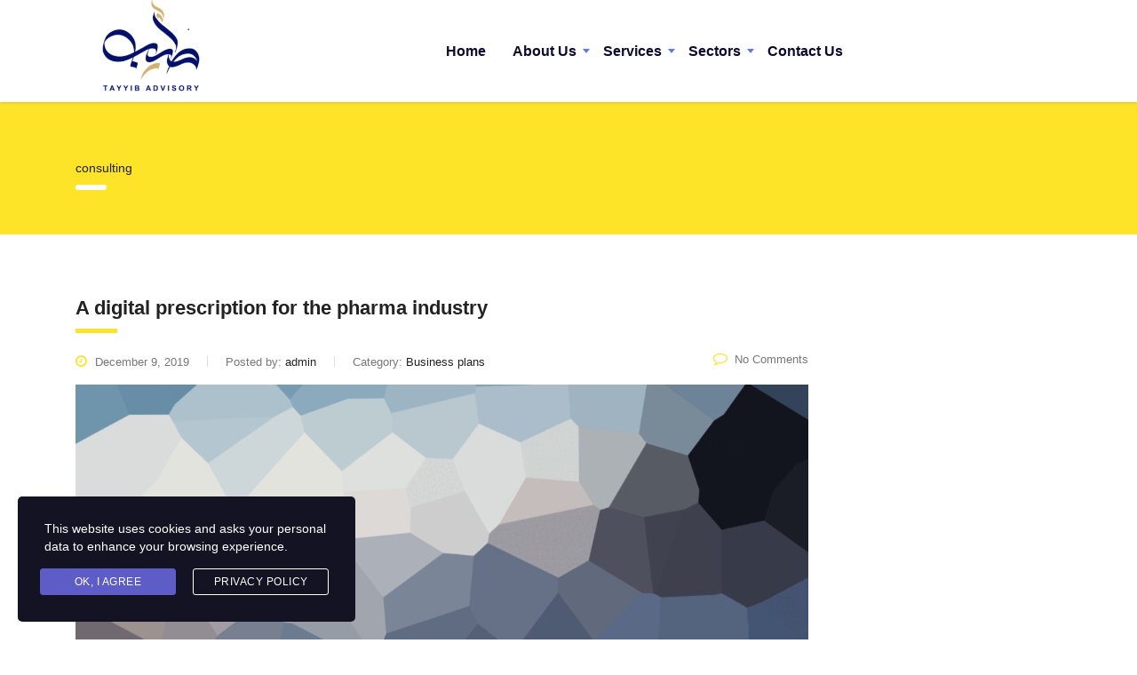

--- FILE ---
content_type: text/html; charset=UTF-8
request_url: https://tayyibadvisory.com/index.php/tag/consulting/
body_size: 13223
content:
<!DOCTYPE html>
<html lang="en-US" class="stm-site-preloader" class="no-js">
<head>
        <meta charset="UTF-8">
    <meta name="viewport" content="width=device-width, initial-scale=1">
    <link rel="profile" href="http://gmpg.org/xfn/11">
    <link rel="pingback" href="https://tayyibadvisory.com/xmlrpc.php">
    <title>consulting &#8211; Tayyib Advisory</title>
<meta name='robots' content='max-image-preview:large' />
<link rel='dns-prefetch' href='//fonts.googleapis.com' />
<link rel="alternate" type="application/rss+xml" title="Tayyib Advisory &raquo; Feed" href="https://tayyibadvisory.com/index.php/feed/" />
<link rel="alternate" type="application/rss+xml" title="Tayyib Advisory &raquo; Comments Feed" href="https://tayyibadvisory.com/index.php/comments/feed/" />
<link rel="alternate" type="application/rss+xml" title="Tayyib Advisory &raquo; consulting Tag Feed" href="https://tayyibadvisory.com/index.php/tag/consulting/feed/" />
<script type="text/javascript">
/* <![CDATA[ */
window._wpemojiSettings = {"baseUrl":"https:\/\/s.w.org\/images\/core\/emoji\/14.0.0\/72x72\/","ext":".png","svgUrl":"https:\/\/s.w.org\/images\/core\/emoji\/14.0.0\/svg\/","svgExt":".svg","source":{"concatemoji":"https:\/\/tayyibadvisory.com\/wp-includes\/js\/wp-emoji-release.min.js?ver=6.4.3"}};
/*! This file is auto-generated */
!function(i,n){var o,s,e;function c(e){try{var t={supportTests:e,timestamp:(new Date).valueOf()};sessionStorage.setItem(o,JSON.stringify(t))}catch(e){}}function p(e,t,n){e.clearRect(0,0,e.canvas.width,e.canvas.height),e.fillText(t,0,0);var t=new Uint32Array(e.getImageData(0,0,e.canvas.width,e.canvas.height).data),r=(e.clearRect(0,0,e.canvas.width,e.canvas.height),e.fillText(n,0,0),new Uint32Array(e.getImageData(0,0,e.canvas.width,e.canvas.height).data));return t.every(function(e,t){return e===r[t]})}function u(e,t,n){switch(t){case"flag":return n(e,"\ud83c\udff3\ufe0f\u200d\u26a7\ufe0f","\ud83c\udff3\ufe0f\u200b\u26a7\ufe0f")?!1:!n(e,"\ud83c\uddfa\ud83c\uddf3","\ud83c\uddfa\u200b\ud83c\uddf3")&&!n(e,"\ud83c\udff4\udb40\udc67\udb40\udc62\udb40\udc65\udb40\udc6e\udb40\udc67\udb40\udc7f","\ud83c\udff4\u200b\udb40\udc67\u200b\udb40\udc62\u200b\udb40\udc65\u200b\udb40\udc6e\u200b\udb40\udc67\u200b\udb40\udc7f");case"emoji":return!n(e,"\ud83e\udef1\ud83c\udffb\u200d\ud83e\udef2\ud83c\udfff","\ud83e\udef1\ud83c\udffb\u200b\ud83e\udef2\ud83c\udfff")}return!1}function f(e,t,n){var r="undefined"!=typeof WorkerGlobalScope&&self instanceof WorkerGlobalScope?new OffscreenCanvas(300,150):i.createElement("canvas"),a=r.getContext("2d",{willReadFrequently:!0}),o=(a.textBaseline="top",a.font="600 32px Arial",{});return e.forEach(function(e){o[e]=t(a,e,n)}),o}function t(e){var t=i.createElement("script");t.src=e,t.defer=!0,i.head.appendChild(t)}"undefined"!=typeof Promise&&(o="wpEmojiSettingsSupports",s=["flag","emoji"],n.supports={everything:!0,everythingExceptFlag:!0},e=new Promise(function(e){i.addEventListener("DOMContentLoaded",e,{once:!0})}),new Promise(function(t){var n=function(){try{var e=JSON.parse(sessionStorage.getItem(o));if("object"==typeof e&&"number"==typeof e.timestamp&&(new Date).valueOf()<e.timestamp+604800&&"object"==typeof e.supportTests)return e.supportTests}catch(e){}return null}();if(!n){if("undefined"!=typeof Worker&&"undefined"!=typeof OffscreenCanvas&&"undefined"!=typeof URL&&URL.createObjectURL&&"undefined"!=typeof Blob)try{var e="postMessage("+f.toString()+"("+[JSON.stringify(s),u.toString(),p.toString()].join(",")+"));",r=new Blob([e],{type:"text/javascript"}),a=new Worker(URL.createObjectURL(r),{name:"wpTestEmojiSupports"});return void(a.onmessage=function(e){c(n=e.data),a.terminate(),t(n)})}catch(e){}c(n=f(s,u,p))}t(n)}).then(function(e){for(var t in e)n.supports[t]=e[t],n.supports.everything=n.supports.everything&&n.supports[t],"flag"!==t&&(n.supports.everythingExceptFlag=n.supports.everythingExceptFlag&&n.supports[t]);n.supports.everythingExceptFlag=n.supports.everythingExceptFlag&&!n.supports.flag,n.DOMReady=!1,n.readyCallback=function(){n.DOMReady=!0}}).then(function(){return e}).then(function(){var e;n.supports.everything||(n.readyCallback(),(e=n.source||{}).concatemoji?t(e.concatemoji):e.wpemoji&&e.twemoji&&(t(e.twemoji),t(e.wpemoji)))}))}((window,document),window._wpemojiSettings);
/* ]]> */
</script>

<style id='wp-emoji-styles-inline-css' type='text/css'>

	img.wp-smiley, img.emoji {
		display: inline !important;
		border: none !important;
		box-shadow: none !important;
		height: 1em !important;
		width: 1em !important;
		margin: 0 0.07em !important;
		vertical-align: -0.1em !important;
		background: none !important;
		padding: 0 !important;
	}
</style>
<link rel='stylesheet' id='wp-block-library-css' href='https://tayyibadvisory.com/wp-includes/css/dist/block-library/style.min.css?ver=6.4.3' type='text/css' media='all' />
<link rel='stylesheet' id='wc-blocks-vendors-style-css' href='https://tayyibadvisory.com/wp-content/plugins/woocommerce/packages/woocommerce-blocks/build/wc-blocks-vendors-style.css?ver=6.9.0' type='text/css' media='all' />
<link rel='stylesheet' id='wc-blocks-style-css' href='https://tayyibadvisory.com/wp-content/plugins/woocommerce/packages/woocommerce-blocks/build/wc-blocks-style.css?ver=6.9.0' type='text/css' media='all' />
<style id='classic-theme-styles-inline-css' type='text/css'>
/*! This file is auto-generated */
.wp-block-button__link{color:#fff;background-color:#32373c;border-radius:9999px;box-shadow:none;text-decoration:none;padding:calc(.667em + 2px) calc(1.333em + 2px);font-size:1.125em}.wp-block-file__button{background:#32373c;color:#fff;text-decoration:none}
</style>
<style id='global-styles-inline-css' type='text/css'>
body{--wp--preset--color--black: #000000;--wp--preset--color--cyan-bluish-gray: #abb8c3;--wp--preset--color--white: #ffffff;--wp--preset--color--pale-pink: #f78da7;--wp--preset--color--vivid-red: #cf2e2e;--wp--preset--color--luminous-vivid-orange: #ff6900;--wp--preset--color--luminous-vivid-amber: #fcb900;--wp--preset--color--light-green-cyan: #7bdcb5;--wp--preset--color--vivid-green-cyan: #00d084;--wp--preset--color--pale-cyan-blue: #8ed1fc;--wp--preset--color--vivid-cyan-blue: #0693e3;--wp--preset--color--vivid-purple: #9b51e0;--wp--preset--gradient--vivid-cyan-blue-to-vivid-purple: linear-gradient(135deg,rgba(6,147,227,1) 0%,rgb(155,81,224) 100%);--wp--preset--gradient--light-green-cyan-to-vivid-green-cyan: linear-gradient(135deg,rgb(122,220,180) 0%,rgb(0,208,130) 100%);--wp--preset--gradient--luminous-vivid-amber-to-luminous-vivid-orange: linear-gradient(135deg,rgba(252,185,0,1) 0%,rgba(255,105,0,1) 100%);--wp--preset--gradient--luminous-vivid-orange-to-vivid-red: linear-gradient(135deg,rgba(255,105,0,1) 0%,rgb(207,46,46) 100%);--wp--preset--gradient--very-light-gray-to-cyan-bluish-gray: linear-gradient(135deg,rgb(238,238,238) 0%,rgb(169,184,195) 100%);--wp--preset--gradient--cool-to-warm-spectrum: linear-gradient(135deg,rgb(74,234,220) 0%,rgb(151,120,209) 20%,rgb(207,42,186) 40%,rgb(238,44,130) 60%,rgb(251,105,98) 80%,rgb(254,248,76) 100%);--wp--preset--gradient--blush-light-purple: linear-gradient(135deg,rgb(255,206,236) 0%,rgb(152,150,240) 100%);--wp--preset--gradient--blush-bordeaux: linear-gradient(135deg,rgb(254,205,165) 0%,rgb(254,45,45) 50%,rgb(107,0,62) 100%);--wp--preset--gradient--luminous-dusk: linear-gradient(135deg,rgb(255,203,112) 0%,rgb(199,81,192) 50%,rgb(65,88,208) 100%);--wp--preset--gradient--pale-ocean: linear-gradient(135deg,rgb(255,245,203) 0%,rgb(182,227,212) 50%,rgb(51,167,181) 100%);--wp--preset--gradient--electric-grass: linear-gradient(135deg,rgb(202,248,128) 0%,rgb(113,206,126) 100%);--wp--preset--gradient--midnight: linear-gradient(135deg,rgb(2,3,129) 0%,rgb(40,116,252) 100%);--wp--preset--font-size--small: 13px;--wp--preset--font-size--medium: 20px;--wp--preset--font-size--large: 36px;--wp--preset--font-size--x-large: 42px;--wp--preset--spacing--20: 0.44rem;--wp--preset--spacing--30: 0.67rem;--wp--preset--spacing--40: 1rem;--wp--preset--spacing--50: 1.5rem;--wp--preset--spacing--60: 2.25rem;--wp--preset--spacing--70: 3.38rem;--wp--preset--spacing--80: 5.06rem;--wp--preset--shadow--natural: 6px 6px 9px rgba(0, 0, 0, 0.2);--wp--preset--shadow--deep: 12px 12px 50px rgba(0, 0, 0, 0.4);--wp--preset--shadow--sharp: 6px 6px 0px rgba(0, 0, 0, 0.2);--wp--preset--shadow--outlined: 6px 6px 0px -3px rgba(255, 255, 255, 1), 6px 6px rgba(0, 0, 0, 1);--wp--preset--shadow--crisp: 6px 6px 0px rgba(0, 0, 0, 1);}:where(.is-layout-flex){gap: 0.5em;}:where(.is-layout-grid){gap: 0.5em;}body .is-layout-flow > .alignleft{float: left;margin-inline-start: 0;margin-inline-end: 2em;}body .is-layout-flow > .alignright{float: right;margin-inline-start: 2em;margin-inline-end: 0;}body .is-layout-flow > .aligncenter{margin-left: auto !important;margin-right: auto !important;}body .is-layout-constrained > .alignleft{float: left;margin-inline-start: 0;margin-inline-end: 2em;}body .is-layout-constrained > .alignright{float: right;margin-inline-start: 2em;margin-inline-end: 0;}body .is-layout-constrained > .aligncenter{margin-left: auto !important;margin-right: auto !important;}body .is-layout-constrained > :where(:not(.alignleft):not(.alignright):not(.alignfull)){max-width: var(--wp--style--global--content-size);margin-left: auto !important;margin-right: auto !important;}body .is-layout-constrained > .alignwide{max-width: var(--wp--style--global--wide-size);}body .is-layout-flex{display: flex;}body .is-layout-flex{flex-wrap: wrap;align-items: center;}body .is-layout-flex > *{margin: 0;}body .is-layout-grid{display: grid;}body .is-layout-grid > *{margin: 0;}:where(.wp-block-columns.is-layout-flex){gap: 2em;}:where(.wp-block-columns.is-layout-grid){gap: 2em;}:where(.wp-block-post-template.is-layout-flex){gap: 1.25em;}:where(.wp-block-post-template.is-layout-grid){gap: 1.25em;}.has-black-color{color: var(--wp--preset--color--black) !important;}.has-cyan-bluish-gray-color{color: var(--wp--preset--color--cyan-bluish-gray) !important;}.has-white-color{color: var(--wp--preset--color--white) !important;}.has-pale-pink-color{color: var(--wp--preset--color--pale-pink) !important;}.has-vivid-red-color{color: var(--wp--preset--color--vivid-red) !important;}.has-luminous-vivid-orange-color{color: var(--wp--preset--color--luminous-vivid-orange) !important;}.has-luminous-vivid-amber-color{color: var(--wp--preset--color--luminous-vivid-amber) !important;}.has-light-green-cyan-color{color: var(--wp--preset--color--light-green-cyan) !important;}.has-vivid-green-cyan-color{color: var(--wp--preset--color--vivid-green-cyan) !important;}.has-pale-cyan-blue-color{color: var(--wp--preset--color--pale-cyan-blue) !important;}.has-vivid-cyan-blue-color{color: var(--wp--preset--color--vivid-cyan-blue) !important;}.has-vivid-purple-color{color: var(--wp--preset--color--vivid-purple) !important;}.has-black-background-color{background-color: var(--wp--preset--color--black) !important;}.has-cyan-bluish-gray-background-color{background-color: var(--wp--preset--color--cyan-bluish-gray) !important;}.has-white-background-color{background-color: var(--wp--preset--color--white) !important;}.has-pale-pink-background-color{background-color: var(--wp--preset--color--pale-pink) !important;}.has-vivid-red-background-color{background-color: var(--wp--preset--color--vivid-red) !important;}.has-luminous-vivid-orange-background-color{background-color: var(--wp--preset--color--luminous-vivid-orange) !important;}.has-luminous-vivid-amber-background-color{background-color: var(--wp--preset--color--luminous-vivid-amber) !important;}.has-light-green-cyan-background-color{background-color: var(--wp--preset--color--light-green-cyan) !important;}.has-vivid-green-cyan-background-color{background-color: var(--wp--preset--color--vivid-green-cyan) !important;}.has-pale-cyan-blue-background-color{background-color: var(--wp--preset--color--pale-cyan-blue) !important;}.has-vivid-cyan-blue-background-color{background-color: var(--wp--preset--color--vivid-cyan-blue) !important;}.has-vivid-purple-background-color{background-color: var(--wp--preset--color--vivid-purple) !important;}.has-black-border-color{border-color: var(--wp--preset--color--black) !important;}.has-cyan-bluish-gray-border-color{border-color: var(--wp--preset--color--cyan-bluish-gray) !important;}.has-white-border-color{border-color: var(--wp--preset--color--white) !important;}.has-pale-pink-border-color{border-color: var(--wp--preset--color--pale-pink) !important;}.has-vivid-red-border-color{border-color: var(--wp--preset--color--vivid-red) !important;}.has-luminous-vivid-orange-border-color{border-color: var(--wp--preset--color--luminous-vivid-orange) !important;}.has-luminous-vivid-amber-border-color{border-color: var(--wp--preset--color--luminous-vivid-amber) !important;}.has-light-green-cyan-border-color{border-color: var(--wp--preset--color--light-green-cyan) !important;}.has-vivid-green-cyan-border-color{border-color: var(--wp--preset--color--vivid-green-cyan) !important;}.has-pale-cyan-blue-border-color{border-color: var(--wp--preset--color--pale-cyan-blue) !important;}.has-vivid-cyan-blue-border-color{border-color: var(--wp--preset--color--vivid-cyan-blue) !important;}.has-vivid-purple-border-color{border-color: var(--wp--preset--color--vivid-purple) !important;}.has-vivid-cyan-blue-to-vivid-purple-gradient-background{background: var(--wp--preset--gradient--vivid-cyan-blue-to-vivid-purple) !important;}.has-light-green-cyan-to-vivid-green-cyan-gradient-background{background: var(--wp--preset--gradient--light-green-cyan-to-vivid-green-cyan) !important;}.has-luminous-vivid-amber-to-luminous-vivid-orange-gradient-background{background: var(--wp--preset--gradient--luminous-vivid-amber-to-luminous-vivid-orange) !important;}.has-luminous-vivid-orange-to-vivid-red-gradient-background{background: var(--wp--preset--gradient--luminous-vivid-orange-to-vivid-red) !important;}.has-very-light-gray-to-cyan-bluish-gray-gradient-background{background: var(--wp--preset--gradient--very-light-gray-to-cyan-bluish-gray) !important;}.has-cool-to-warm-spectrum-gradient-background{background: var(--wp--preset--gradient--cool-to-warm-spectrum) !important;}.has-blush-light-purple-gradient-background{background: var(--wp--preset--gradient--blush-light-purple) !important;}.has-blush-bordeaux-gradient-background{background: var(--wp--preset--gradient--blush-bordeaux) !important;}.has-luminous-dusk-gradient-background{background: var(--wp--preset--gradient--luminous-dusk) !important;}.has-pale-ocean-gradient-background{background: var(--wp--preset--gradient--pale-ocean) !important;}.has-electric-grass-gradient-background{background: var(--wp--preset--gradient--electric-grass) !important;}.has-midnight-gradient-background{background: var(--wp--preset--gradient--midnight) !important;}.has-small-font-size{font-size: var(--wp--preset--font-size--small) !important;}.has-medium-font-size{font-size: var(--wp--preset--font-size--medium) !important;}.has-large-font-size{font-size: var(--wp--preset--font-size--large) !important;}.has-x-large-font-size{font-size: var(--wp--preset--font-size--x-large) !important;}
.wp-block-navigation a:where(:not(.wp-element-button)){color: inherit;}
:where(.wp-block-post-template.is-layout-flex){gap: 1.25em;}:where(.wp-block-post-template.is-layout-grid){gap: 1.25em;}
:where(.wp-block-columns.is-layout-flex){gap: 2em;}:where(.wp-block-columns.is-layout-grid){gap: 2em;}
.wp-block-pullquote{font-size: 1.5em;line-height: 1.6;}
</style>
<link rel='stylesheet' id='contact-form-7-css' href='https://tayyibadvisory.com/wp-content/plugins/contact-form-7/includes/css/styles.css?ver=5.5.6.1' type='text/css' media='all' />
<link rel='stylesheet' id='stm-stm-css' href='https://tayyibadvisory.com/wp-content/uploads/stm_fonts/stm/stm.css?ver=1.0' type='text/css' media='all' />
<link rel='stylesheet' id='stm_zoom_main-css' href='https://tayyibadvisory.com/wp-content/plugins/eroom-zoom-meetings-webinar/assets/css/frontend/main.css?ver=1.3.7' type='text/css' media='all' />
<link rel='stylesheet' id='woocommerce-layout-css' href='https://tayyibadvisory.com/wp-content/plugins/woocommerce/assets/css/woocommerce-layout.css?ver=6.3.1' type='text/css' media='all' />
<link rel='stylesheet' id='woocommerce-smallscreen-css' href='https://tayyibadvisory.com/wp-content/plugins/woocommerce/assets/css/woocommerce-smallscreen.css?ver=6.3.1' type='text/css' media='only screen and (max-width: 768px)' />
<link rel='stylesheet' id='woocommerce-general-css' href='https://tayyibadvisory.com/wp-content/plugins/woocommerce/assets/css/woocommerce.css?ver=6.3.1' type='text/css' media='all' />
<style id='woocommerce-inline-inline-css' type='text/css'>
.woocommerce form .form-row .required { visibility: visible; }
</style>
<link rel='stylesheet' id='stm-gdpr-styles-css' href='https://tayyibadvisory.com/wp-content/plugins/stm-gdpr-compliance/assets/css/styles.css?ver=6.4.3' type='text/css' media='all' />
<link rel='stylesheet' id='font-awesome-min-css' href='https://tayyibadvisory.com/wp-content/plugins/stm-post-type/theme-options/nuxy/metaboxes/assets/vendors/font-awesome.min.css?ver=1769344919' type='text/css' media='all' />
<link rel='stylesheet' id='bootstrap-css' href='https://tayyibadvisory.com/wp-content/themes/consulting/assets/css/bootstrap.min.css?ver=6.2.8' type='text/css' media='all' />
<link rel='stylesheet' id='font-awesome-css' href='https://tayyibadvisory.com/wp-content/themes/consulting/assets/css/font-awesome.min.css?ver=6.2.8' type='text/css' media='all' />
<link rel='stylesheet' id='consulting-style-css' href='https://tayyibadvisory.com/wp-content/themes/consulting/style.css?ver=6.2.8' type='text/css' media='all' />
<link rel='stylesheet' id='consulting-layout-css' href='https://tayyibadvisory.com/wp-content/themes/consulting/assets/css/layouts/layout_1/main.css?ver=6.2.8' type='text/css' media='all' />
<style id='consulting-layout-inline-css' type='text/css'>
.page_title{ }.mtc, .mtc_h:hover{
					color: #002e5b!important
				}.stc, .stc_h:hover{
					color: #6c98e1!important
				}.ttc, .ttc_h:hover{
					color: #fde428!important
				}.mbc, .mbc_h:hover, .stm-search .stm_widget_search button{
					background-color: #002e5b!important
				}.sbc, .sbc_h:hover{
					background-color: #6c98e1!important
				}.tbc, .tbc_h:hover{
					background-color: #fde428!important
				}.mbdc, .mbdc_h:hover{
					border-color: #002e5b!important
				}.sbdc, .sbdc_h:hover{
					border-color: #6c98e1!important
				}.tbdc, .tbdc_h:hover{
					border-color: #fde428!important
				}
</style>
<link rel='stylesheet' id='select2-css' href='https://tayyibadvisory.com/wp-content/themes/consulting/assets/css/select2.min.css?ver=6.2.8' type='text/css' media='all' />
<link rel='stylesheet' id='header_builder-css' href='https://tayyibadvisory.com/wp-content/themes/consulting/assets/css/header_builder.css?ver=6.2.8' type='text/css' media='all' />
<link rel='stylesheet' id='consulting-default-font-css' href='https://fonts.googleapis.com/css?family=Open+Sans%3A400%2C300%2C300italic%2C400italic%2C600%2C600italic%2C700%2C700italic%2C800%2C800italic%26subset%3Dlatin%2Cgreek%2Cgreek-ext%2Cvietnamese%2Ccyrillic-ext%2Clatin-ext%2Ccyrillic%7CPoppins%3A400%2C500%2C300%2C600%2C700%26subset%3Dlatin%2Clatin-ext%2Cdevanagari&#038;ver=6.2.8' type='text/css' media='all' />
<link rel='stylesheet' id='stm-skin-custom-generated-css' href='https://tayyibadvisory.com/wp-content/uploads/stm_uploads/skin-custom.css?ver=405527' type='text/css' media='all' />
<link rel='stylesheet' id='consulting-theme-options-css' href='https://tayyibadvisory.com/wp-content/uploads/stm_uploads/theme_options.css?ver=6.2.8' type='text/css' media='all' />
<link rel='stylesheet' id='consulting-global-styles-css' href='https://tayyibadvisory.com/wp-content/themes/consulting/assets/css/layouts/global_styles/main.css?ver=6.2.8' type='text/css' media='all' />
<style id='consulting-global-styles-inline-css' type='text/css'>

    
        .elementor-widget-video .eicon-play {
            border-color: #fde428;
            background-color: #fde428;
        }

        .elementor-widget-wp-widget-nav_menu ul li,
        .elementor-widget-wp-widget-nav_menu ul li a {
            color: rgba(12,10,48,1);
        }

        .elementor-widget-wp-widget-nav_menu ul li.current-cat:hover>a,
        .elementor-widget-wp-widget-nav_menu ul li.current-cat>a,
        .elementor-widget-wp-widget-nav_menu ul li.current-menu-item:hover>a,
        .elementor-widget-wp-widget-nav_menu ul li.current-menu-item>a,
        .elementor-widget-wp-widget-nav_menu ul li.current_page_item:hover>a,
        .elementor-widget-wp-widget-nav_menu ul li.current_page_item>a,
        .elementor-widget-wp-widget-nav_menu ul li:hover>a {
            border-left-color: rgba(90,122,254,1);
        }

        div.elementor-widget-button a.elementor-button,
        div.elementor-widget-button .elementor-button {
            background-color: rgba(12,10,48,1);
        }

        div.elementor-widget-button a.elementor-button:hover,
        div.elementor-widget-button .elementor-button:hover {
            background-color: #fde428;
            color: rgba(12,10,48,1);
        }

        .elementor-default .elementor-text-editor ul:not(.elementor-editor-element-settings) li:before,
        .elementor-default .elementor-widget-text-editor ul:not(.elementor-editor-element-settings) li:before {
            color: rgba(90,122,254,1);
        }

        .consulting_elementor_wrapper .elementor-tabs .elementor-tabs-content-wrapper .elementor-tab-mobile-title,
        .consulting_elementor_wrapper .elementor-tabs .elementor-tabs-wrapper .elementor-tab-title {
            background-color: #fde428;
        }

        .consulting_elementor_wrapper .elementor-tabs .elementor-tabs-content-wrapper .elementor-tab-mobile-title,
        .consulting_elementor_wrapper .elementor-tabs .elementor-tabs-wrapper .elementor-tab-title a {
            color: rgba(12,10,48,1);
        }

        .consulting_elementor_wrapper .elementor-tabs .elementor-tabs-content-wrapper .elementor-tab-mobile-title.elementor-active,
        .consulting_elementor_wrapper .elementor-tabs .elementor-tabs-wrapper .elementor-tab-title.elementor-active {
            background-color: rgba(12,10,48,1);
        }

        .consulting_elementor_wrapper .elementor-tabs .elementor-tabs-content-wrapper .elementor-tab-mobile-title.elementor-active,
        .consulting_elementor_wrapper .elementor-tabs .elementor-tabs-wrapper .elementor-tab-title.elementor-active a {
            color: #fde428;
        }

        .radial-progress .circle .mask .fill {
            background-color: #fde428;
        }

        html body #header .top_bar {
            background-color: rgba(12,10,48,1);
        }
        html body #header .top_bar .container .lang_sel>ul>li .lang_sel_sel,
        html body #header .top_bar .container .lang_sel>ul>li>ul a {
            color: #ffffff;
        }
        html body #header .top_bar .container .lang_sel>ul>li .lang_sel_sel:after {
            border-top: 5px solid #ffffff;
        }
        html body #header .top_bar .container .lang_sel>ul>li>ul {
            background-color: rgba(12,10,48,1);
        }
        html body #header .top_bar .container .lang_sel>ul>li>ul a:hover {
            background-color: rgba(90,122,254,1);
        }
        html body #header .top_bar .container .top_bar_cart .count {
            background-color: ;
        }
        html body #header .top_bar .container .top_bar_cart a {
            color: ;
        }
        html body #header .top_bar .container .top_bar_search .search-icon {
            color: ;
        }
        html body #header .top_bar .container .top_bar_socials a {
            color: ;
        }
        html body #header .top_bar .container .top_bar_socials a:hover {
            color: ;
        }
        html body #header .top_bar .container .top_bar_info_wr .top_bar_info li,
        html body #header .top_bar .container .top_bar_info_wr .top_bar_info_switcher ul li a {
            color: #ffffff;
        }
        html body #header .top_bar .container .top_bar_info_wr .top_bar_info_switcher {
            background-color: #fde428;
        }
        html body #header .top_bar .container .top_bar_info_wr .top_bar_info_switcher .active:after {
            border-top: 5px solid rgba(12,10,48,1);
        }
        html body #header .top_bar .container .top_bar_info_wr .top_bar_info_switcher ul {
            background-color: rgba(12,10,48,1);
        }
        html body #header .top_bar .container .top_bar_info_wr .top_bar_info_switcher ul li a:hover {
            background-color: rgba(90,122,254,1);
        }

    

    
</style>
<script type="text/javascript" src="https://tayyibadvisory.com/wp-includes/js/jquery/jquery.min.js?ver=3.7.1" id="jquery-core-js"></script>
<script type="text/javascript" src="https://tayyibadvisory.com/wp-includes/js/jquery/jquery-migrate.min.js?ver=3.4.1" id="jquery-migrate-js"></script>
<link rel="https://api.w.org/" href="https://tayyibadvisory.com/index.php/wp-json/" /><link rel="alternate" type="application/json" href="https://tayyibadvisory.com/index.php/wp-json/wp/v2/tags/27" /><link rel="EditURI" type="application/rsd+xml" title="RSD" href="https://tayyibadvisory.com/xmlrpc.php?rsd" />
<meta name="generator" content="WordPress 6.4.3" />
<meta name="generator" content="WooCommerce 6.3.1" />
		<script>
			var daysStr = "Days";
			var hoursStr = "Hours";
			var minutesStr = "Minutes";
			var secondsStr = "Seconds";
		</script>
			<script type="text/javascript">
		var stm_wpcfto_ajaxurl = 'https://tayyibadvisory.com/wp-admin/admin-ajax.php';
	</script>

	<style>
		.vue_is_disabled {
			display: none;
		}
	</style>
		<script>
		var stm_wpcfto_nonces = {"wpcfto_save_settings":"3c45dcbd84","get_image_url":"e490a50ffa","wpcfto_upload_file":"7f1bcc3ac3","wpcfto_search_posts":"ddc3069521"};
	</script>
			<script type="text/javascript">
			var ajaxurl = 'https://tayyibadvisory.com/wp-admin/admin-ajax.php';
			var stm_ajax_load_events = '02a7298440';
			var stm_ajax_load_portfolio = 'c7ce80081d';
			var stm_ajax_add_event_member_sc = 'da58221135';
			var stm_custom_register = '6506bded33';
			var stm_get_prices = '62ec71d390';
			var stm_get_history = '1ee341a805';
			var stm_ajax_add_review = '89063ee5cd';
		</script>
			<noscript><style>.woocommerce-product-gallery{ opacity: 1 !important; }</style></noscript>
			<style>
			#wp-admin-bar-consulting_settings			img {
				max-width: 25px;
				vertical-align: top;
				position: relative;
				top: 3px;
			}
		</style>
		<meta name="generator" content="Powered by Slider Revolution 6.5.17 - responsive, Mobile-Friendly Slider Plugin for WordPress with comfortable drag and drop interface." />
<link rel="icon" href="https://tayyibadvisory.com/wp-content/uploads/2022/04/06_Small_Long-2-300x189-1.png" sizes="32x32" />
<link rel="icon" href="https://tayyibadvisory.com/wp-content/uploads/2022/04/06_Small_Long-2-300x189-1.png" sizes="192x192" />
<link rel="apple-touch-icon" href="https://tayyibadvisory.com/wp-content/uploads/2022/04/06_Small_Long-2-300x189-1.png" />
<meta name="msapplication-TileImage" content="https://tayyibadvisory.com/wp-content/uploads/2022/04/06_Small_Long-2-300x189-1.png" />
<script>function setREVStartSize(e){
			//window.requestAnimationFrame(function() {
				window.RSIW = window.RSIW===undefined ? window.innerWidth : window.RSIW;
				window.RSIH = window.RSIH===undefined ? window.innerHeight : window.RSIH;
				try {
					var pw = document.getElementById(e.c).parentNode.offsetWidth,
						newh;
					pw = pw===0 || isNaN(pw) ? window.RSIW : pw;
					e.tabw = e.tabw===undefined ? 0 : parseInt(e.tabw);
					e.thumbw = e.thumbw===undefined ? 0 : parseInt(e.thumbw);
					e.tabh = e.tabh===undefined ? 0 : parseInt(e.tabh);
					e.thumbh = e.thumbh===undefined ? 0 : parseInt(e.thumbh);
					e.tabhide = e.tabhide===undefined ? 0 : parseInt(e.tabhide);
					e.thumbhide = e.thumbhide===undefined ? 0 : parseInt(e.thumbhide);
					e.mh = e.mh===undefined || e.mh=="" || e.mh==="auto" ? 0 : parseInt(e.mh,0);
					if(e.layout==="fullscreen" || e.l==="fullscreen")
						newh = Math.max(e.mh,window.RSIH);
					else{
						e.gw = Array.isArray(e.gw) ? e.gw : [e.gw];
						for (var i in e.rl) if (e.gw[i]===undefined || e.gw[i]===0) e.gw[i] = e.gw[i-1];
						e.gh = e.el===undefined || e.el==="" || (Array.isArray(e.el) && e.el.length==0)? e.gh : e.el;
						e.gh = Array.isArray(e.gh) ? e.gh : [e.gh];
						for (var i in e.rl) if (e.gh[i]===undefined || e.gh[i]===0) e.gh[i] = e.gh[i-1];
											
						var nl = new Array(e.rl.length),
							ix = 0,
							sl;
						e.tabw = e.tabhide>=pw ? 0 : e.tabw;
						e.thumbw = e.thumbhide>=pw ? 0 : e.thumbw;
						e.tabh = e.tabhide>=pw ? 0 : e.tabh;
						e.thumbh = e.thumbhide>=pw ? 0 : e.thumbh;
						for (var i in e.rl) nl[i] = e.rl[i]<window.RSIW ? 0 : e.rl[i];
						sl = nl[0];
						for (var i in nl) if (sl>nl[i] && nl[i]>0) { sl = nl[i]; ix=i;}
						var m = pw>(e.gw[ix]+e.tabw+e.thumbw) ? 1 : (pw-(e.tabw+e.thumbw)) / (e.gw[ix]);
						newh =  (e.gh[ix] * m) + (e.tabh + e.thumbh);
					}
					var el = document.getElementById(e.c);
					if (el!==null && el) el.style.height = newh+"px";
					el = document.getElementById(e.c+"_wrapper");
					if (el!==null && el) {
						el.style.height = newh+"px";
						el.style.display = "block";
					}
				} catch(e){
					console.log("Failure at Presize of Slider:" + e)
				}
			//});
		  };</script>
    </head>
<body class="archive tag tag-consulting tag-27 theme-consulting woocommerce-no-js site_layout_1  default_header_builder header_style_10 mobile_grid_landscape eroom-enabled elementor-default elementor-kit-7">


    <div id="wrapper">

        <div id="fullpage" class="content_wrapper">
	<div id="menu_toggle_button" style="display: none;">
		<button>&nbsp;</button>
	</div>
    <header id="header">
        
<div class="header-box
			hide_wpml_on_mobile
			">
	<div class="container">
		<div class="logo-box">
			<div class="logo logo-desktop">
															<a href="https://tayyibadvisory.com/" style="margin: -12px 0px 0px 0px;">
							<img src="https://tayyibadvisory.com/wp-content/uploads/2022/07/pic.png" style="width: 170px; height: px;" alt="Tayyib Advisory" />
						</a>
												</div>
			<div class="logo logo-mobile">
									<a href="https://tayyibadvisory.com/" style="margin: -12px 0px 0px 0px;">
						<img src="https://tayyibadvisory.com/wp-content/uploads/2022/07/pic.png" style="width: 170px; height: px;" alt="Tayyib Advisory" />
					</a>
							</div>
			<div class="menu-toggle">
				<button>&nbsp;</button>
			</div>
		</div>

		<div class="nav-box">
			<ul id="menu-main-menu" class="main_menu_nav"><li id="menu-item-7006" class="menu-item menu-item-type-post_type menu-item-object-page menu-item-home menu-item-7006"><a href="https://tayyibadvisory.com/">Home</a></li>
<li id="menu-item-7150" class="menu-item menu-item-type-post_type menu-item-object-page menu-item-has-children menu-item-7150"><a href="https://tayyibadvisory.com/index.php/about-layout-4/">About Us</a>
<ul class="sub-menu">
	<li id="menu-item-7049" class="menu-item menu-item-type-post_type menu-item-object-page menu-item-7049"><a href="https://tayyibadvisory.com/index.php/about-layout-4/shariah-board/">Shariah Board</a></li>
	<li id="menu-item-7017" class="menu-item menu-item-type-post_type menu-item-object-page menu-item-7017"><a href="https://tayyibadvisory.com/index.php/about-layout-4/our-partners/">Management</a></li>
	<li id="menu-item-7813" class="menu-item menu-item-type-post_type menu-item-object-page menu-item-7813"><a href="https://tayyibadvisory.com/index.php/about-layout-4/team/">Team</a></li>
</ul>
</li>
<li id="menu-item-7598" class="menu-item menu-item-type-custom menu-item-object-custom menu-item-has-children menu-item-7598"><a href="https://tayyibadvisory.com/index.php/services/">Services</a>
<ul class="sub-menu">
	<li id="menu-item-7035" class="menu-item menu-item-type-post_type menu-item-object-stm_service menu-item-7035"><a href="https://tayyibadvisory.com/index.php/service/shariah-board-services/">Shariah Advisory and Governance</a></li>
	<li id="menu-item-7036" class="menu-item menu-item-type-post_type menu-item-object-stm_service menu-item-7036"><a href="https://tayyibadvisory.com/index.php/service/islamic-finance-consultation/">Islamic Finance &#038; consultation</a></li>
	<li id="menu-item-7645" class="menu-item menu-item-type-custom menu-item-object-custom menu-item-7645"><a href="https://tayyibadvisory.com/index.php/service/capacity-building-training/">Capacity Building &#8211; Training</a></li>
</ul>
</li>
<li id="menu-item-7039" class="menu-item menu-item-type-post_type menu-item-object-page menu-item-has-children menu-item-7039"><a href="https://tayyibadvisory.com/index.php/our-work-with-filter/">Sectors</a>
<ul class="sub-menu">
	<li id="menu-item-7641" class="menu-item menu-item-type-custom menu-item-object-custom menu-item-7641"><a href="https://tayyibadvisory.com/index.php/service/governments-and-regulators/">Governments and Regulator</a></li>
	<li id="menu-item-7642" class="menu-item menu-item-type-custom menu-item-object-custom menu-item-7642"><a href="https://tayyibadvisory.com/index.php/service/it-and-fintech/">IT and FinTech</a></li>
	<li id="menu-item-7643" class="menu-item menu-item-type-custom menu-item-object-custom menu-item-7643"><a href="https://tayyibadvisory.com/index.php/service/universities-and-training-institutes/">Universities and Training Institutes</a></li>
	<li id="menu-item-7640" class="menu-item menu-item-type-custom menu-item-object-custom menu-item-7640"><a href="https://tayyibadvisory.com/index.php/service/financial-institutions/">Financial Institutions</a></li>
</ul>
</li>
<li id="menu-item-7149" class="menu-item menu-item-type-post_type menu-item-object-page menu-item-7149"><a href="https://tayyibadvisory.com/index.php/contact-four/">Contact Us</a></li>
</ul>		</div>

					<div class="contact-info-box
							hide_on_mobile
			">
											</div>
		
		
		
		
			</div>
</div>
    </header>
    <div id="main" >
        	<div class="page_title">
					<div class="container">
																			<h1 class="h2">consulting</h1>
												</div>
			</div>
        <div class="container">

<div class="row"><div class="col-lg-9 col-md-9 col-sm-12 col-xs-12"><div class="col_in __padd-right">    <div class="posts_list with_sidebar">
                            <ul class="post_list_ul no-paginate">
                <li id="post-1368" class="stm_post_info post-1368 post type-post status-publish format-standard has-post-thumbnail hentry category-business-plans tag-consulting tag-online-services tag-portfolios tag-themeforest">
			<h4 class="stripe_2">A digital prescription for the pharma industry</h4>
		<div class="stm_post_details clearfix">
		<ul class="clearfix">
			<li class="post_date">
				<i class="fa fa fa-clock-o"></i>
				December 9, 2019			</li>
			<li class="post_by">Posted by: <span>admin</span></li>
			<li class="post_cat">Category:				<span>Business plans</span>
			</li>
		</ul>
		<div class="comments_num">
			<a href="https://tayyibadvisory.com/index.php/2019/12/09/a-digital-prescription-for-the-pharma-industry-2/#respond"><i class="fa fa-comment-o"></i>No Comments </a>
		</div>
	</div>
			<div class="post_thumbnail">
			<img width="1110" height="550" src="https://tayyibadvisory.com/wp-content/uploads/2020/06/placeholder-1-1110x550.gif" class="attachment-consulting-image-1110x550-croped size-consulting-image-1110x550-croped wp-post-image" alt="theme_placeholder" decoding="async" fetchpriority="high" />		</div>
		<div class="post_excerpt">
        <p>                Supported by a robust sales force and tight cost controls, Pharm Ltd. experienced sustained double-digit growth over a number of years, only to find that their supply chain struggled to keep pace.</p>
	</div>
	<div class="post_read_more">
		<a class="button bordered icon_right" href="https://tayyibadvisory.com/index.php/2019/12/09/a-digital-prescription-for-the-pharma-industry-2/">
			read more			<i class="fa fa-chevron-right"></i>
		</a>
	</div>
</li><li id="post-745" class="stm_post_info post-745 post type-post status-publish format-standard has-post-thumbnail hentry category-finance-accounting category-uncategorized tag-consulting tag-finance tag-online-services tag-portfolios tag-themeforest">
			<h4 class="stripe_2">Strategic and commercial approach with issues</h4>
		<div class="stm_post_details clearfix">
		<ul class="clearfix">
			<li class="post_date">
				<i class="fa fa fa-clock-o"></i>
				January 22, 2016			</li>
			<li class="post_by">Posted by: <span>admin</span></li>
			<li class="post_cat">Categories:				<span>Finance &amp; accounting, Uncategorized</span>
			</li>
		</ul>
		<div class="comments_num">
			<a href="https://tayyibadvisory.com/index.php/2016/01/22/strategic-and-commercial-approach-with-technical-understanding/#respond"><i class="fa fa-comment-o"></i>No Comments </a>
		</div>
	</div>
			<div class="post_thumbnail">
			<img width="1110" height="550" src="https://tayyibadvisory.com/wp-content/uploads/2020/06/placeholder-1-1110x550.gif" class="attachment-consulting-image-1110x550-croped size-consulting-image-1110x550-croped wp-post-image" alt="theme_placeholder" decoding="async" />		</div>
		<div class="post_excerpt">
        <p>Says Morgan Fraud, the author of The Thinking Corporation, “Given that we are all capable of contributing new ideas, the question becomes how do you successfully generate, capture, process and implement ideas?” Becoming an organization capable of answering this question can benefit in a number of ways</p>
	</div>
	<div class="post_read_more">
		<a class="button bordered icon_right" href="https://tayyibadvisory.com/index.php/2016/01/22/strategic-and-commercial-approach-with-technical-understanding/">
			read more			<i class="fa fa-chevron-right"></i>
		</a>
	</div>
</li><li id="post-740" class="stm_post_info post-740 post type-post status-publish format-standard has-post-thumbnail hentry category-franchising category-uncategorized tag-consulting tag-market tag-planning">
			<h4 class="stripe_2">Retail banks wake up to digital lending this year</h4>
		<div class="stm_post_details clearfix">
		<ul class="clearfix">
			<li class="post_date">
				<i class="fa fa fa-clock-o"></i>
				January 22, 2016			</li>
			<li class="post_by">Posted by: <span>admin</span></li>
			<li class="post_cat">Categories:				<span>Franchising, Uncategorized</span>
			</li>
		</ul>
		<div class="comments_num">
			<a href="https://tayyibadvisory.com/index.php/2016/01/22/retail-banks-wake-up-to-digital-lending/#respond"><i class="fa fa-comment-o"></i>No Comments </a>
		</div>
	</div>
			<div class="post_thumbnail">
			<img width="1110" height="550" src="https://tayyibadvisory.com/wp-content/uploads/2020/06/placeholder-1-1110x550.gif" class="attachment-consulting-image-1110x550-croped size-consulting-image-1110x550-croped wp-post-image" alt="theme_placeholder" decoding="async" />		</div>
		<div class="post_excerpt">
        <p>The effort vastly improved the company’s planning and execution functions, created and implemented a new stock policy that accounted for specific SKUs and key variables, streamlined the order preparation process and reduced distribution transport times.</p>
	</div>
	<div class="post_read_more">
		<a class="button bordered icon_right" href="https://tayyibadvisory.com/index.php/2016/01/22/retail-banks-wake-up-to-digital-lending/">
			read more			<i class="fa fa-chevron-right"></i>
		</a>
	</div>
</li><li id="post-738" class="stm_post_info post-738 post type-post status-publish format-standard has-post-thumbnail hentry category-business-plans category-uncategorized tag-consulting tag-online-services tag-portfolios tag-themeforest">
			<h4 class="stripe_2">A digital prescription for the pharma industry</h4>
		<div class="stm_post_details clearfix">
		<ul class="clearfix">
			<li class="post_date">
				<i class="fa fa fa-clock-o"></i>
				January 22, 2016			</li>
			<li class="post_by">Posted by: <span>admin</span></li>
			<li class="post_cat">Categories:				<span>Business plans, Uncategorized</span>
			</li>
		</ul>
		<div class="comments_num">
			<a href="https://tayyibadvisory.com/index.php/2016/01/22/a-digital-prescription-for-the-pharma-industry/#respond"><i class="fa fa-comment-o"></i>No Comments </a>
		</div>
	</div>
			<div class="post_thumbnail">
			<img width="1110" height="550" src="https://tayyibadvisory.com/wp-content/uploads/2020/06/placeholder-1-1110x550.gif" class="attachment-consulting-image-1110x550-croped size-consulting-image-1110x550-croped wp-post-image" alt="theme_placeholder" decoding="async" loading="lazy" />		</div>
		<div class="post_excerpt">
        <p>Supported by a robust sales force and tight cost controls, Pharm Ltd. experienced sustained double-digit growth over a number of years, only to find that their supply chain struggled to keep pace. In particular, the initial state of the company’s sales.</p>
	</div>
	<div class="post_read_more">
		<a class="button bordered icon_right" href="https://tayyibadvisory.com/index.php/2016/01/22/a-digital-prescription-for-the-pharma-industry/">
			read more			<i class="fa fa-chevron-right"></i>
		</a>
	</div>
</li><li id="post-133" class="stm_post_info post-133 post type-post status-publish format-standard has-post-thumbnail hentry category-innovation category-uncategorized tag-consulting tag-market tag-planning">
			<h4 class="stripe_2">Three Social Media Hacks for the Busy Entrepreneur</h4>
		<div class="stm_post_details clearfix">
		<ul class="clearfix">
			<li class="post_date">
				<i class="fa fa fa-clock-o"></i>
				December 25, 2015			</li>
			<li class="post_by">Posted by: <span>admin</span></li>
			<li class="post_cat">Categories:				<span>Innovation, Uncategorized</span>
			</li>
		</ul>
		<div class="comments_num">
			<a href="https://tayyibadvisory.com/index.php/2015/12/25/three-social-media-hacks-for-the-busy-entrepreneur/#respond"><i class="fa fa-comment-o"></i>No Comments </a>
		</div>
	</div>
			<div class="post_thumbnail">
			<img width="1110" height="550" src="https://tayyibadvisory.com/wp-content/uploads/2020/06/placeholder-1-1110x550.gif" class="attachment-consulting-image-1110x550-croped size-consulting-image-1110x550-croped wp-post-image" alt="theme_placeholder" decoding="async" loading="lazy" />		</div>
		<div class="post_excerpt">
        <p>The teams focused their efforts on a few of the highest-value S&#038;OP levers in order to review the current planning process, identify gaps in the planning infrastructure and analytically understand demand and supply variability.</p>
	</div>
	<div class="post_read_more">
		<a class="button bordered icon_right" href="https://tayyibadvisory.com/index.php/2015/12/25/three-social-media-hacks-for-the-busy-entrepreneur/">
			read more			<i class="fa fa-chevron-right"></i>
		</a>
	</div>
</li>            </ul>
            </div>

</div></div>
<div class="col-lg-3 col-md-3 hidden-sm hidden-xs">        <div class="sidebar-area default_widgets">
                    </div>
    </div></div>
            </div> <!--.container-->
        </div> <!--#main-->
    </div> <!--.content_wrapper-->
                
            <footer id="footer" class="footer style_1">
                
                                                <div class="widgets_row">
                        <div class="container">
                            <div class="footer_widgets">
                                <div class="row">
                                                                            <div class="col-lg-6 col-md-6 col-sm-6 col-xs-12">
                                                                                                                                                <div class="footer_logo">
            <a href="https://tayyibadvisory.com/">
            <img src="https://tayyibadvisory.com/wp-content/uploads/2022/07/pic.png"
                 alt="Tayyib Advisory"
                 width="300"
                 height="189"
                />
        </a>
    </div>                                                                                                                                                    <div class="footer_text">
                                                        <p>We support you with setting up your company’s Shariah governance framework, establishing a suitable Shariah Board, reviewing products and deals prior to execution, helping in the execution of large deals such as Sukuk and syndications, and conducting post-execution audits.</p>
                                                    </div>
                                                                                                                                                                                                                                </div>
                                                                            <div class="col-lg-6 col-md-6 col-sm-6 col-xs-12">
                                                                                                                                </div>
                                                                    </div>
                            </div>
                        </div>
                    </div>
                            
                                    <div class="copyright_row">
                        <div class="container">
                            <div class="copyright_row_wr">
                                                                                                    <div class="copyright">
                                                                                    © 2026 Tayyib Advisory                                                                            </div>
                                                            </div>
                        </div>
                    </div>
                            </footer>
                </div> <!--#wrapper-->

		<script>
			window.RS_MODULES = window.RS_MODULES || {};
			window.RS_MODULES.modules = window.RS_MODULES.modules || {};
			window.RS_MODULES.waiting = window.RS_MODULES.waiting || [];
			window.RS_MODULES.defered = true;
			window.RS_MODULES.moduleWaiting = window.RS_MODULES.moduleWaiting || {};
			window.RS_MODULES.type = 'compiled';
		</script>
		<div id="stm_gdpr_popup-main" class="stm_gdpr_popup-main" style="background-color: #131323; color: #fff;
		left: 20px; bottom: 20px; ">
			<div class="stm_gdpr_popup-content">This website uses cookies and asks your personal data to enhance your browsing experience.</div>
			<div class="stm_gdpr_popup-links">
				<a href="#" id="stm_gdpr_popup_accept" class="stm_gdpr_popup-accept">Ok, I agree</a>
				<a href="#" class="stm_gdpr_popup-privacy">Privacy Policy</a>
			</div>
		</div>	<script type="text/javascript">
		(function () {
			var c = document.body.className;
			c = c.replace(/woocommerce-no-js/, 'woocommerce-js');
			document.body.className = c;
		})();
	</script>
	<link rel='stylesheet' id='rs-plugin-settings-css' href='https://tayyibadvisory.com/wp-content/plugins/revslider/public/assets/css/rs6.css?ver=6.5.17' type='text/css' media='all' />
<style id='rs-plugin-settings-inline-css' type='text/css'>
#rs-demo-id {}
</style>
<script type="text/javascript" src="https://tayyibadvisory.com/wp-includes/js/dist/vendor/wp-polyfill-inert.min.js?ver=3.1.2" id="wp-polyfill-inert-js"></script>
<script type="text/javascript" src="https://tayyibadvisory.com/wp-includes/js/dist/vendor/regenerator-runtime.min.js?ver=0.14.0" id="regenerator-runtime-js"></script>
<script type="text/javascript" src="https://tayyibadvisory.com/wp-includes/js/dist/vendor/wp-polyfill.min.js?ver=3.15.0" id="wp-polyfill-js"></script>
<script type="text/javascript" id="contact-form-7-js-extra">
/* <![CDATA[ */
var wpcf7 = {"api":{"root":"https:\/\/tayyibadvisory.com\/index.php\/wp-json\/","namespace":"contact-form-7\/v1"},"cached":"1"};
/* ]]> */
</script>
<script type="text/javascript" src="https://tayyibadvisory.com/wp-content/plugins/contact-form-7/includes/js/index.js?ver=5.5.6.1" id="contact-form-7-js"></script>
<script type="text/javascript" src="https://tayyibadvisory.com/wp-content/plugins/eroom-zoom-meetings-webinar/assets/js/frontend/jquery.countdown.js?ver=1.3.7" id="stm_jquery.countdown-js"></script>
<script type="text/javascript" src="https://tayyibadvisory.com/wp-content/plugins/eroom-zoom-meetings-webinar/assets/js/frontend/main.js?ver=1.3.7" id="stm_zoom_main-js"></script>
<script type="text/javascript" src="https://tayyibadvisory.com/wp-content/plugins/revslider/public/assets/js/rbtools.min.js?ver=6.5.17" defer async id="tp-tools-js"></script>
<script type="text/javascript" src="https://tayyibadvisory.com/wp-content/plugins/revslider/public/assets/js/rs6.min.js?ver=6.5.17" defer async id="revmin-js"></script>
<script type="text/javascript" src="https://tayyibadvisory.com/wp-content/plugins/woocommerce/assets/js/jquery-blockui/jquery.blockUI.min.js?ver=2.7.0-wc.6.3.1" id="jquery-blockui-js"></script>
<script type="text/javascript" id="wc-add-to-cart-js-extra">
/* <![CDATA[ */
var wc_add_to_cart_params = {"ajax_url":"\/wp-admin\/admin-ajax.php","wc_ajax_url":"\/?wc-ajax=%%endpoint%%","i18n_view_cart":"View cart","cart_url":"https:\/\/tayyibadvisory.com\/index.php\/cart\/","is_cart":"","cart_redirect_after_add":"no"};
/* ]]> */
</script>
<script type="text/javascript" src="https://tayyibadvisory.com/wp-content/plugins/woocommerce/assets/js/frontend/add-to-cart.min.js?ver=6.3.1" id="wc-add-to-cart-js"></script>
<script type="text/javascript" src="https://tayyibadvisory.com/wp-content/plugins/woocommerce/assets/js/js-cookie/js.cookie.min.js?ver=2.1.4-wc.6.3.1" id="js-cookie-js"></script>
<script type="text/javascript" id="woocommerce-js-extra">
/* <![CDATA[ */
var woocommerce_params = {"ajax_url":"\/wp-admin\/admin-ajax.php","wc_ajax_url":"\/?wc-ajax=%%endpoint%%"};
/* ]]> */
</script>
<script type="text/javascript" src="https://tayyibadvisory.com/wp-content/plugins/woocommerce/assets/js/frontend/woocommerce.min.js?ver=6.3.1" id="woocommerce-js"></script>
<script type="text/javascript" id="wc-cart-fragments-js-extra">
/* <![CDATA[ */
var wc_cart_fragments_params = {"ajax_url":"\/wp-admin\/admin-ajax.php","wc_ajax_url":"\/?wc-ajax=%%endpoint%%","cart_hash_key":"wc_cart_hash_30a6e3cbde8e18c4720d7a36ad0a2e70","fragment_name":"wc_fragments_30a6e3cbde8e18c4720d7a36ad0a2e70","request_timeout":"5000"};
/* ]]> */
</script>
<script type="text/javascript" src="https://tayyibadvisory.com/wp-content/plugins/woocommerce/assets/js/frontend/cart-fragments.min.js?ver=6.3.1" id="wc-cart-fragments-js"></script>
<script type="text/javascript" id="stm-gdpr-scripts-js-extra">
/* <![CDATA[ */
var stm_gdpr_vars = {"AjaxUrl":"https:\/\/tayyibadvisory.com\/wp-admin\/admin-ajax.php","error_prefix":"Some errors occurred:","success":"Your request have been submitted. Check your email to validate your data request."};
/* ]]> */
</script>
<script type="text/javascript" src="https://tayyibadvisory.com/wp-content/plugins/stm-gdpr-compliance/assets/js/scripts.js?ver=6.4.3" id="stm-gdpr-scripts-js"></script>
<script type="text/javascript" src="https://tayyibadvisory.com/wp-content/themes/consulting/assets/js/bootstrap.min.js?ver=6.2.8" id="bootstrap-js"></script>
<script type="text/javascript" src="https://tayyibadvisory.com/wp-content/plugins/woocommerce/assets/js/select2/select2.full.min.js?ver=4.0.3-wc.6.3.1" id="select2-js"></script>
<script type="text/javascript" src="https://tayyibadvisory.com/wp-content/themes/consulting/assets/js/custom.js?ver=6.2.8" id="consulting-custom-js"></script>

        <style type="text/css">
        #footer .footer_widgets .widget .widget_title {
            border-top: transparent !important;
        }
                                            </style>

</body>
</html>

<!-- Page cached by LiteSpeed Cache 7.6.2 on 2026-01-25 12:41:59 -->